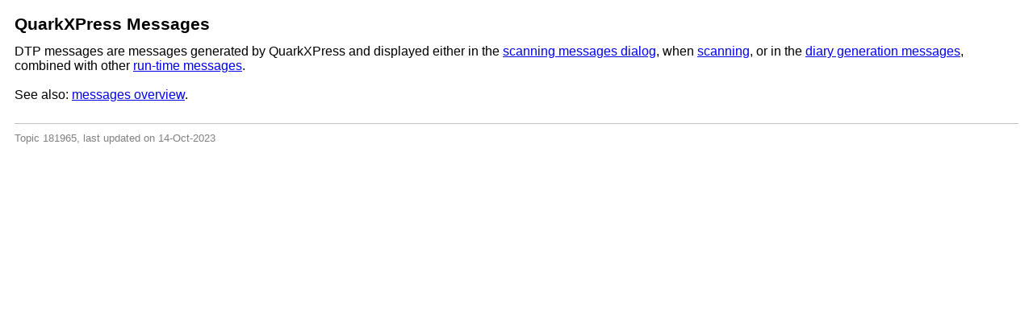

--- FILE ---
content_type: text/html
request_url: https://www.qppstudio.net/webhelp_xe3/_hm_print_window.htm?quarkxpress-and-indesign-messages.htm
body_size: 1004
content:
<!DOCTYPE HTML>
<html>
	<head>
    <script type="application/ld+json">
        {
        "@context": "http://schema.org",
        "@type": "Organization",
        "url": "https://www.qppstudio.net/",
        "name": "qppstudio.net"
        }
    </script>

    <script type="application/ld+json">
        {
        "@context": "https://schema.org",
        "@type": "BreadcrumbList",
        "itemListElement": [{
        "@type": "ListItem",
        "position": 1,
        "name": "Home",
        "item": "https://www.qppstudio.net/index.htm"
        },{
        "@type": "ListItem",
        "position": 2,
        "name": "Q++Studio",
        "item": "https://www.qppstudio.net/software/presentation.htm"
        },{
        "@type": "ListItem",
        "position": 3,
        "name": "XE3 Online Documentation",
        "item": "https://www.qppstudio.net/webhelp_xe3/index.htm"
        },{
        "@type": "ListItem",
        "position": 4,
        "name": "",
        "item": "https://www.qppstudio.net/webhelp_xe3/_hm_print_window.htm"
        }]
        }
    </script>

    

	<title> &gt; </title>
	<meta http-equiv="X-UA-Compatible" content="IE=edge" />
	<meta name='viewport' content='width=device-width, initial-scale=1, minimal-ui'/>
	<meta http-equiv="Content-Type" content="text/html" charset="UTF-8" />
	<meta name="generator" content="Help &amp; Manual" />
	<meta name="robots" content="noindex, nofollow" />
	<link id="pagestylesheet" type="text/css" href="./css/hmprojectstyles.css" rel="stylesheet" />
	<link type="text/css" href="./css/hmwebhelp_main_print.css" rel="stylesheet" />
	<script type="text/javascript" src="./js/jquery.js"></script>
<script type="text/javascript">
	
	function hmLoadTopic(topicObj) {
		$("title").text(topicObj.hmTitle);	
		$("p#topictitle").html(topicObj.hmTitle);
		$("div#topicbody").html(topicObj.hmBody);
	}

	$(document).ready(function(){
		var printTopic = document.location.search;
		printTopic = "jstopics/" + printTopic.substr(1,printTopic.lastIndexOf("\.")) + "js";
		$.getScript(printTopic,function() {
			$("a").attr("href","javascript:void(0);").on("click",function(event){
				event.preventDefault();
				event.stopPropagation();
				});
			$("img.dropdown-toggle-icon").parent("td").hide();
			$("div.dropdown-toggle-body").each(function(){
				$(this).show();
				});
			setTimeout(function(){
			//window.print();
			},300);
			});
	});
	</script>
</head>
<body>
<div id="topicheader"><p id="topictitle" class="topictitle"></p></div>
<div id="topicbody">

</div> 

</body>
</html>


--- FILE ---
content_type: text/css
request_url: https://www.qppstudio.net/webhelp_xe3/css/hmwebhelp_main_print.css
body_size: 722
content:
 /* Main Help & Manual WebHelp Page Layout CSS
	 Copyright (c) by Tim Green 2014. All rights reserved. Contact: tg@it-authoring.com
*/
body { 
	font-size: 100;
	background-color: #ffffff;
	padding: 10px;
	-moz-text-size-adjust: none;
	-webkit-text-size-adjust: none;
	-ms-text-size-adjust: none;
	text-size-adjust: none;
	overflow: auto;
	}
	
.desktop {
	
	}
.tablet {
	display: none;
}
.phone {
	display: none;
	}
.noscript { 
	display: none;
	}
.scripted {
	display: initial;
	}


/* Topic Pane */	
div#topicheader {
	padding-bottom: 0.82rem;
	}


/* Topic title in topic header*/ 
p.topictitle {
	font-size: 1.3rem;
	font-weight: bold;
	color: #000000;
	margin: 0; padding: 0;
}	
img.dropdown-toggle-icon {
	display: none;
	}

/* Invisible div for click operation */
div#unclicker {
	display: none;
}

/* Mobile Navigation Toolbar and Buttons */	
div#mob_toolbar_wrapper { 
	display: none;
	} 
div#dragsurface {
	display: none;
	}
div#unclicker {
	display: none;
	}	

.wraptext {
	white-space: normal !important;
	}

/* Topic Footer */
div.topicfooter {
	display: none;
	}

/* Special tables for info boxes */
#callout-table, #overview-table {display:block; position:relative; top:0; left:0;}
#callout-icon {display:block; position:absolute; top:-11px; left:-11px;}
#callout-icon-flag {display:block; position:absolute; top:-11px; left:-8px;}
#callout-table a {text-decoration: none; color: blue;}
#callout-table a:visited {text-decoration: none; color: blue;}
#overview-table a {text-decoration: none; color: #000000;}
#overview-table a:visited {text-decoration: none; color: #000000;}
#callout-table a:hover, #overview-table a:hover {text-decoration: underline;} 
	


--- FILE ---
content_type: application/javascript
request_url: https://www.qppstudio.net/webhelp_xe3/jstopics/quarkxpress-and-indesign-messages.js?_=1768360624777
body_size: 630
content:
hmLoadTopic({
hmKeywords:"",
hmTitle:"QuarkXPress Messages",
hmDescription:"DTP messages are messages generated by QuarkXPress and displayed either in the scanning messages dialog, when scanning, or in the diary generation messages, combined with other...",
hmPrevLink:"internal-error-messages.htm",
hmNextLink:"scanningmessagesforgridtemp.htm",
hmParentLink:"messages-errors-warnings-hints.htm",
hmBreadCrumbs:"<a href=\"messages-errors-warnings-hints.htm\">Messages<\/a>",
hmTitlePath:"Messages > DTP Messages",
hmHeader:"<h1 class=\"p_Heading1\"><span class=\"f_Heading1\">QuarkXPress Messages<\/span><\/h1>\n\r",
hmBody:"<p class=\"p_Normal\">DTP messages are messages generated by QuarkXPress and displayed either in the <a href=\"scanning-inspecting-messages-dialog.htm\" class=\"topiclink\">scanning messages dialog<\/a>, when <a href=\"scanning-gridtemplates.htm\" class=\"topiclink\">scanning<\/a>, or in the <a href=\"diary-generation-messages-dialog.htm\" class=\"topiclink\">diary generation messages<\/a>, combined with other <a href=\"run-time-messages.htm\" class=\"topiclink\">run-time messages<\/a>.<\/p>\n\r<p><span style=\"color: #000000;\">&nbsp;<\/span><\/p>\n\r<p class=\"p_Normal\">See also: <a href=\"messages-errors-warnings-hints.htm\" class=\"topiclink\">messages overview<\/a>.<\/p>\n\r<p class=\"p_Normal\"><span style=\"font-size: 0.40rem;\">&nbsp;<\/span><\/p>\n\r<hr style=\"height:1px; color:#C0C0C0; border-width:0; background-color:#c0c0c0;\" \/><p class=\"p_Normal\"><span style=\"font-size: 0.80rem; color: #808080;\">Topic 181965, last updated on 14-Oct-2023<\/span><\/p>\n\r"
})
